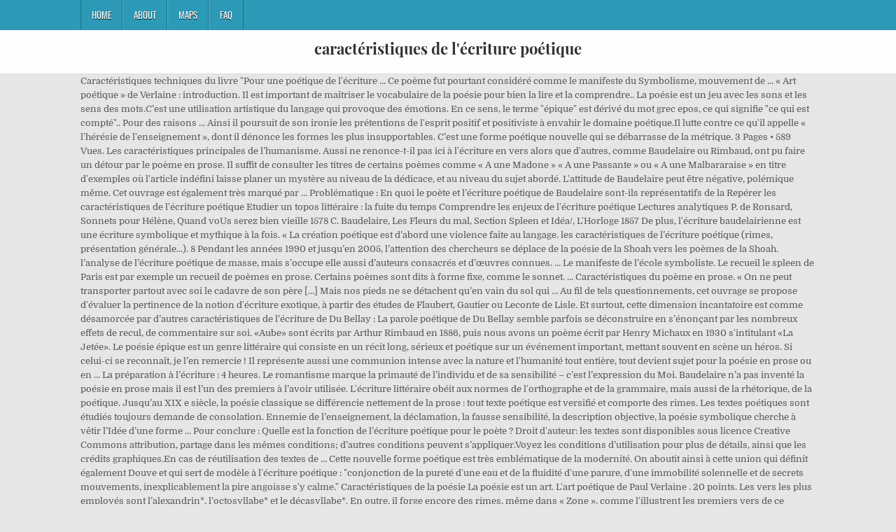

--- FILE ---
content_type: text/html
request_url: http://gitesdew.cluster014.ovh.net/schr-der-kvevhgi/caract%C3%A9ristiques-de-l%27%C3%A9criture-po%C3%A9tique-ebbdd3
body_size: 8830
content:
<!DOCTYPE html>
<html lang="fr">
<head>
<meta charset="utf-8"/>
<meta content="width=device-width, initial-scale=1, maximum-scale=1" name="viewport"/>
<title>caractéristiques de l'écriture poétique</title>
<link href="//fonts.googleapis.com/css?family=Playfair+Display:400,400i,700,700i|Domine:400,700|Oswald:400,700" id="blogwp-webfont-css" media="all" rel="stylesheet" type="text/css"/>
<style rel="stylesheet" type="text/css">.has-drop-cap:not(:focus):first-letter{float:left;font-size:8.4em;line-height:.68;font-weight:100;margin:.05em .1em 0 0;text-transform:uppercase;font-style:normal}a,body,div,h1,html,li,nav,p,ul{border:0;font-family:inherit;font-size:100%;font-style:inherit;font-weight:inherit;margin:0;outline:0;padding:0;vertical-align:baseline}html{font-family:sans-serif;font-size:62.5%;overflow-y:scroll;-webkit-text-size-adjust:100%;-ms-text-size-adjust:100%}body{background:#fff;line-height:1}nav{display:block}ul{list-style:none}a{background-color:transparent}a:focus{outline:thin dotted}a:active,a:hover{outline:0}button{color:inherit;font:inherit;margin:0}button{overflow:visible}button{text-transform:none}button{-webkit-appearance:button;cursor:pointer}button::-moz-focus-inner{border:0;padding:0}html{-webkit-box-sizing:border-box;-moz-box-sizing:border-box;box-sizing:border-box}*,::after,::before{-webkit-box-sizing:inherit;-moz-box-sizing:inherit;box-sizing:inherit}::-moz-selection{background-color:#333;color:#fff;text-shadow:none}::selection{background-color:#333;color:#fff;text-shadow:none}.clearfix:after,.clearfix:before{content:" ";display:table}.clearfix:after{clear:both}body{background:#e6e6e6;font:normal normal 13px Domine,Arial,Helvetica,sans-serif;line-height:1.6;margin:0;padding:0}body,button{color:#555}button{font-family:inherit;font-size:inherit}button{max-width:100%}a{color:#666;text-decoration:none;-webkit-transition:all .2s linear;-o-transition:all .2s linear;-moz-transition:all .2s linear;transition:all .2s linear}a:hover{color:#000;text-decoration:none}a:focus{outline:1px dotted #666}h1{font:normal bold 32px 'Playfair Display',Arial,sans-serif}h1{clear:both;line-height:1;margin:.6em 0}h1{color:#111}h1 a{font-weight:inherit}p{margin-bottom:.7em}ul{margin:0 0 1.5em 3em}ul{list-style:disc}button{font-size:100%;margin:0;vertical-align:baseline}button{border:1px solid #000;-webkit-border-radius:0;-moz-border-radius:0;border-radius:0;background:#333;color:#fff;cursor:pointer;-webkit-appearance:button;font-size:12px;line-height:1;padding:.6em 1em .8em;-webkit-transition:all .4s ease-in-out;-o-transition:all .4s ease-in-out;-moz-transition:all .4s ease-in-out;transition:all .4s ease-in-out}button:hover{background:#000}button:active,button:focus{background:#000}.blogwp-outer-wrapper:after,.blogwp-outer-wrapper:before{content:" ";display:table}.blogwp-outer-wrapper:after{clear:both}.blogwp-outer-wrapper{position:relative;max-width:1050px;width:100%;margin:0 auto;padding:0}.blogwp-container:after,.blogwp-container:before{content:" ";display:table}.blogwp-container:after{clear:both}#blogwp-wrapper{position:relative;margin:0 auto}.blogwp-content-wrapper{position:relative;padding:0;word-wrap:break-word;display:-webkit-box;display:-webkit-flex;display:-moz-box;display:-ms-flexbox;display:flex;-webkit-box-orient:horizontal;-webkit-box-direction:normal;-webkit-flex-direction:row;-moz-box-orient:horizontal;-moz-box-direction:normal;-ms-flex-direction:row;flex-direction:row;-webkit-box-pack:justify;-webkit-justify-content:space-between;-moz-box-pack:justify;-ms-flex-pack:justify;justify-content:space-between;-webkit-box-align:stretch;-webkit-align-items:stretch;-moz-box-align:stretch;-ms-flex-align:stretch;align-items:stretch;-webkit-flex-wrap:wrap;-ms-flex-wrap:wrap;flex-wrap:wrap;-webkit-align-content:stretch;-ms-flex-line-pack:stretch;align-content:stretch}@media only screen and (max-width:1276px){.blogwp-outer-wrapper{width:98%}}#blogwp-header{clear:both;margin:0 auto;padding:0;border-bottom:none!important;position:relative;z-index:1}.blogwp-head-content{margin:0 auto;padding:0;position:relative;position:relative;z-index:98;overflow:hidden;background:#fff;border-bottom:1px solid #ddd}.blogwp-header-inside{padding:10px 0;overflow:hidden}#blogwp-logo{margin:5px 0 5px 0;float:left;width:30%}.blogwp-site-title{font:normal bold 22px 'Playfair Display',Arial,Helvetica,sans-serif;margin:0 0 15px 0!important;line-height:1!important;color:#333}.blogwp-site-title a{color:#333;text-decoration:none}.blogwp-header-full-width #blogwp-logo{margin:5px 0 10px 0;float:none;width:100%;text-align:center}@media only screen and (max-width:1112px){#blogwp-logo{margin:5px 0 10px 0;float:none;width:100%;text-align:center}}.blogwp-primary-menu-container-inside{position:relative}.blogwp-nav-primary:before{content:" ";display:table}.blogwp-nav-primary:after{clear:both;content:" ";display:table}.blogwp-nav-primary{float:none;background:#2c9ab7}.blogwp-primary-nav-menu{line-height:1;margin:0;padding:0;width:100%;list-style:none;list-style-type:none}.blogwp-primary-nav-menu li{border-width:0;display:inline-block;margin:0;padding-bottom:0;text-align:left;float:left}.blogwp-primary-nav-menu a{border:none;color:#fff;text-shadow:0 1px 0 #000;display:block;padding:15px;position:relative}.blogwp-primary-nav-menu a:focus,.blogwp-primary-nav-menu a:hover{text-decoration:none;outline:0}.blogwp-primary-nav-menu li:hover{position:static}.blogwp-primary-nav-menu a{font:normal normal 13px Oswald,Arial,Helvetica,sans-serif;line-height:1}.blogwp-primary-nav-menu>li>a{text-transform:uppercase}.blogwp-primary-nav-menu a:focus,.blogwp-primary-nav-menu a:hover{background:#25859e;color:#fff}.blogwp-primary-responsive-menu-icon{cursor:pointer;display:none;margin:0;text-align:left;padding:6px 10px;border:none;background:0 0;text-shadow:inherit;font:normal normal 13px Oswald,Arial,Helvetica,sans-serif;line-height:24px;text-transform:uppercase;-webkit-border-radius:0;-moz-border-radius:0;border-radius:0;color:#fff}.blogwp-primary-responsive-menu-icon:focus,.blogwp-primary-responsive-menu-icon:hover{background:#25859e}.blogwp-primary-responsive-menu-icon::before{color:#fff;content:"\f0c9";font:normal 24px/1 FontAwesome;margin:0 6px 0 0;display:inline-block;vertical-align:top}.blogwp-primary-nav-menu>li>a{border-left:1px solid #4cb3ce}.blogwp-primary-nav-menu>li>a{border-right:1px solid #1a728a}.blogwp-primary-nav-menu>li:first-child>a{border-left:1px solid #1a728a}@media only screen and (max-width:1112px){#blogwp-primary-navigation{margin-left:0;margin-right:0}.blogwp-primary-nav-menu li{float:none}.blogwp-primary-nav-menu{text-align:center}.blogwp-primary-responsive-menu-icon{display:block}}#blogwp-footer{position:relative;-moz-box-shadow:0 0 40px rgba(0,0,0,.1) inset;-webkit-box-shadow:0 0 40px rgba(0,0,0,.1) inset;box-shadow:0 0 40px rgba(0,0,0,.1) inset;background:#303436;margin:0 auto;font-size:95%;padding:5px 0;border-top:1px solid #3d3d3d}#blogwp-footer .blogwp-foot-wrap{margin:0 auto}#blogwp-footer .blogwp-foot-wrap p.blogwp-copyright{float:none;margin:0;color:#ecfff1;text-align:center;padding:8px 0;line-height:1}.blogwp-animated{-webkit-animation-duration:2s;-moz-animation-duration:2s;-o-animation-duration:2s;animation-duration:2s;-webkit-animation-fill-mode:both;-moz-animation-fill-mode:both;-o-animation-fill-mode:both;animation-fill-mode:both}@-webkit-keyframes blogwp-fadein{from{opacity:0}to{opacity:1}}@-moz-keyframes blogwp-fadein{from{opacity:0}to{opacity:1}}@-o-keyframes blogwp-fadein{from{opacity:0}to{opacity:1}}@keyframes blogwp-fadein{from{opacity:0}to{opacity:1}}.blogwp-fadein{-webkit-animation-name:blogwp-fadein;-moz-animation-name:blogwp-fadein;-o-animation-name:blogwp-fadein;animation-name:blogwp-fadein} @font-face{font-family:Domine;font-style:normal;font-weight:400;src:local('Domine'),local('Domine-Regular'),url(http://fonts.gstatic.com/s/domine/v7/L0x8DFMnlVwD4h3hu_qi.ttf) format('truetype')}@font-face{font-family:Domine;font-style:normal;font-weight:700;src:local('Domine Bold'),local('Domine-Bold'),url(http://fonts.gstatic.com/s/domine/v7/L0x_DFMnlVwD4h3pAN-ySghM.ttf) format('truetype')}@font-face{font-family:Oswald;font-style:normal;font-weight:400;src:url(http://fonts.gstatic.com/s/oswald/v31/TK3_WkUHHAIjg75cFRf3bXL8LICs1_FvsUZiYA.ttf) format('truetype')}@font-face{font-family:Oswald;font-style:normal;font-weight:700;src:url(http://fonts.gstatic.com/s/oswald/v31/TK3_WkUHHAIjg75cFRf3bXL8LICs1xZosUZiYA.ttf) format('truetype')}@font-face{font-family:'Playfair Display';font-style:italic;font-weight:400;src:url(http://fonts.gstatic.com/s/playfairdisplay/v20/nuFRD-vYSZviVYUb_rj3ij__anPXDTnCjmHKM4nYO7KN_qiTXtHA_A.ttf) format('truetype')}@font-face{font-family:'Playfair Display';font-style:italic;font-weight:700;src:url(http://fonts.gstatic.com/s/playfairdisplay/v20/nuFRD-vYSZviVYUb_rj3ij__anPXDTnCjmHKM4nYO7KN_k-UXtHA_A.ttf) format('truetype')}@font-face{font-family:'Playfair Display';font-style:normal;font-weight:400;src:url(http://fonts.gstatic.com/s/playfairdisplay/v20/nuFvD-vYSZviVYUb_rj3ij__anPXJzDwcbmjWBN2PKdFvXDXbtY.ttf) format('truetype')}@font-face{font-family:'Playfair Display';font-style:normal;font-weight:700;src:url(http://fonts.gstatic.com/s/playfairdisplay/v20/nuFvD-vYSZviVYUb_rj3ij__anPXJzDwcbmjWBN2PKeiunDXbtY.ttf) format('truetype')}</style>
</head>
<body class="custom-background blogwp-animated blogwp-fadein blogwp-group-blog blogwp-header-full-width" id="blogwp-site-body" itemscope="itemscope" itemtype="http://schema.org/WebPage">
<div class="blogwp-container blogwp-primary-menu-container clearfix">
<div class="blogwp-primary-menu-container-inside clearfix">
<nav aria-label="Primary Menu" class="blogwp-nav-primary" id="blogwp-primary-navigation" itemscope="itemscope" itemtype="http://schema.org/SiteNavigationElement" role="navigation">
<div class="blogwp-outer-wrapper">
<button aria-controls="blogwp-menu-primary-navigation" aria-expanded="false" class="blogwp-primary-responsive-menu-icon">Menu</button>
<ul class="blogwp-primary-nav-menu blogwp-menu-primary" id="blogwp-menu-primary-navigation"><li class="menu-item menu-item-type-post_type menu-item-object-post menu-item-39" id="menu-item-39"><a href="#">Home</a></li>
<li class="menu-item menu-item-type-post_type menu-item-object-post menu-item-40" id="menu-item-40"><a href="#">About</a></li>
<li class="menu-item menu-item-type-post_type menu-item-object-post menu-item-41" id="menu-item-41"><a href="#">Maps</a></li>
<li class="menu-item menu-item-type-post_type menu-item-object-post menu-item-42" id="menu-item-42"><a href="#">FAQ</a></li>
</ul></div>
</nav>
</div>
</div>
<div class="blogwp-container" id="blogwp-header" itemscope="itemscope" role="banner">
<div class="blogwp-head-content clearfix" id="blogwp-head-content">
<div class="blogwp-outer-wrapper">
<div class="blogwp-header-inside clearfix">
<div id="blogwp-logo">
<div class="site-branding">
<h1 class="blogwp-site-title"><a href="#" rel="home">caractéristiques de l'écriture poétique</a></h1>
</div>
</div>
</div>
</div>
</div>
</div>
<div class="blogwp-outer-wrapper">
</div>
<div class="blogwp-outer-wrapper">
<div class="blogwp-container clearfix" id="blogwp-wrapper">
<div class="blogwp-content-wrapper clearfix" id="blogwp-content-wrapper">
Caractéristiques techniques du livre "Pour une poétique de l'écriture … Ce poème fut pourtant considéré comme le manifeste du Symbolisme, mouvement de … « Art poétique » de Verlaine : introduction. Il est important de maîtriser le vocabulaire de la poésie pour bien la lire et la comprendre.. La poésie est un jeu avec les sons et les sens des mots.C’est une utilisation artistique du langage qui provoque des émotions. En ce sens, le terme "épique" est dérivé du mot grec epos, ce qui signifie "ce qui est compté".. Pour des raisons … Ainsi il poursuit de son ironie les prétentions de l'esprit positif et positiviste à envahir le domaine poétique.Il lutte contre ce qu'il appelle « l'hérésie de l'enseignement », dont il dénonce les formes les plus insupportables. C’est une forme poétique nouvelle qui se débarrasse de la métrique. 3 Pages • 589 Vues. Les caractéristiques principales de l’humanisme. Aussi ne renonce-t-il pas ici à l'écriture en vers alors que d'autres, comme Baudelaire ou Rimbaud, ont pu faire un détour par le poème en prose. Il suffit de consulter les titres de certains poèmes comme « A une Madone » « A une Passante » ou « A une Malbararaise » en titre d'exemples où l'article indéfini laisse planer un mystère au niveau de la dédicace, et au niveau du sujet abordé. L'attitude de Baudelaire peut être négative, polémique même. Cet ouvrage est également très marqué par … Problématique : En quoi le poète et l’écriture poétique de Baudelaire sont-ils représentatifs de la Repérer les caractéristiques de l'écriture poétique Etudier un topos littéraire : la fuite du temps Comprendre les enjeux de l'écriture poétique Lectures analytiques P. de Ronsard, Sonnets pour Hélène, Quand voUs serez bien vieille 1578 C. Baudelaire, Les Fleurs du mal, Section Spleen et Idéa/, L'Horloge 1857 De plus, l'écriture baudelairienne est une écriture symbolique et mythique à la fois. « La création poétique est d’abord une violence faite au langage. les caractéristiques de l’écriture poétique (rimes, présentation générale…). 8 Pendant les années 1990 et jusqu’en 2005, l’attention des chercheurs se déplace de la poésie de la Shoah vers les poèmes de la Shoah. l’analyse de l’écriture poétique de masse, mais s’occupe elle aussi d’auteurs consacrés et d’œuvres connues. … Le manifeste de l’école symboliste. Le recueil le spleen de Paris est par exemple un recueil de poèmes en prose. Certains poèmes sont dits à forme fixe, comme le sonnet. ... Caractéristiques du poème en prose. « On ne peut transporter partout avec soi le cadavre de son père […] Mais nos pieds ne se détachent qu’en vain du sol qui … Au fil de tels questionnements, cet ouvrage se propose d'évaluer la pertinence de la notion d'écriture exotique, à partir des études de Flaubert, Gautier ou Leconte de Lisle. Et surtout, cette dimension incantatoire est comme désamorcée par d’autres caractéristiques de l’écriture de Du Bellay : La parole poétique de Du Bellay semble parfois se déconstruire en s’énonçant par les nombreux effets de recul, de commentaire sur soi. «Aube» sont écrits par Arthur Rimbaud en 1886, puis nous avons un poème écrit par Henry Michaux en 1930 s'intitulant «La Jetée». Le poésie épique est un genre littéraire qui consiste en un récit long, sérieux et poétique sur un événement important, mettant souvent en scène un héros. Si celui-ci se reconnaît, je l’en remercie ! Il représente aussi une communion intense avec la nature et l'humanité tout entière, tout devient sujet pour la poésie en prose ou en … La préparation à l’écriture : 4 heures. Le romantisme marque la primauté de l’individu et de sa sensibilité – c’est l’expression du Moi. Baudelaire n’a pas inventé la poésie en prose mais il est l’un des premiers à l’avoir utilisée. L'écriture littéraire obéit aux normes de l'orthographe et de la grammaire, mais aussi de la rhétorique, de la poétique. Jusqu’au XIX e siècle, la poésie classique se diffé­rencie nettement de la prose : tout texte poétique est versifié et comporte des rimes. Les textes poétiques sont étudiés toujours demande de consolation. Ennemie de l’enseignement, la déclamation, la fausse sensibilité, la description objective, la poésie symbolique cherche à vêtir l’Idée d’une forme … Pour conclure : Quelle est la fonction de l’écriture poétique pour le poète ? Droit d'auteur: les textes sont disponibles sous licence Creative Commons attribution, partage dans les mêmes conditions; d’autres conditions peuvent s’appliquer.Voyez les conditions d’utilisation pour plus de détails, ainsi que les crédits graphiques.En cas de réutilisation des textes de … Cette nouvelle forme poétique est très emblématique de la modernité.  On aboutit ainsi à cette union qui définit également Douve et qui sert de modèle à l'écriture poétique : "conjonction de la pureté d'une eau et de la fluidité d'une parure, d'une immobilité solennelle et de secrets mouvements, inexplicablement la pire angoisse s'y calme." Caractéristiques de la poésie La poésie est un art. L'art poétique de Paul Verlaine . 20 points. Les vers les plus employés sont l’alexandrin*, l’octosyllabe* et le décasyllabe*. En outre, il forge encore des rimes, même dans « Zone », comme l'illustrent les premiers vers de ce poème. ... Des écrivains romantiques se servent de l’écriture pour exprimer leur souffrance. Il est clair que nous pouvons considérer les trois poèmes, Palais, L'émigrant de Landor Road ainsi que Le voyageur comme caractéristiques de l'écriture poétique d'Apollinaire par leur thème. Tendances de la genèse poétique. Conseils en écriture poétique II suffit au poète de lire cet ouvrage pédagogique complet, illustré de multiples exemples, pour pénétrer au coeur de l'écriture classique. En 1886, le poète Jean Moréas (1856-1910) écrit un manifeste dans le supplément littéraire du Figaro qui énonce les principes de l’école symboliste :. Caractéristiques De L écriture Rimbaldienne Page 1 sur 8 - Environ 75 essais Rimbaud et ses idéologies 5328 mots | 22 pages L’œuvre rimbaldienne est sans doute l’une des œuvres les plus étudiées aujourd’hui par les critiques. Pour ces ressources, je me suis inspirée de ce qu’avait fait un remplaçant dans ma classe quand j’étais malade, début 2012. 4 Pages • 873 Vues Son premier acte est de déraciner les mots », écrit le poète mexicain Octavio Paz dans L’Arc et la Lyre.La querelle entre rébellion et tradition n’est pas nouvelle : au xvii e siècle, les « Modernes » se sont opposés aux « Anciens », parmi lesquels Boileau et La … Ecriture poétique et quête de sens du Moyen-âge à nos jours. Traité de versification métrique et de prosodie, Guide de l'écriture poétique classique, Franck Lafossas, Dune-Pontac, Dossiers D'aquitaine. Évoquer la présence Ecriture poétique CE2 ... s’appuyer lors de l’écriture, • de produire des exemples pour nourrir la pensée des élèves, leur imagination, • d’établir des critères de réussite permettant de différencier les attendus en fonction des élèves. Des milliers de livres avec la livraison chez vous en 1 jour ou en magasin avec -5% de réduction . L’écriture poétique ne peut être cependant réduite à la versification. En effet, les syllabes ne sont pas toutes prononcées de manière identique : un accent d'intensité souligne la dernière syllabe (ou l'avant-dernière quand la dernière comporte un e … L’ « Art poétique », écrit par Verlaine en 1874 et publié en 1884, n’est selon son auteur « qu’une chanson à ne pas prendre au pied de la lettre ». ... il débat et entend débattre depuis longtemps des problèmes de poétique. L’art de l’écriture poétique : L’art d’écrire et la théorie poétique sont l’enjeu de cet art poétique où l’on décèle l’influence de la Poétique d’Aristote, et plus encore de l’Art poétique d’Horace duquel Boileau reprend directement un certain nombre d’idées et de formulations. De la lecture à la création par Michelle Bélie - Collection pratique pédagogique - Librairie Decitre De même, il est loin de rejeter tous les cadres de l'écriture poétique. Le texte poétique, pour se différencier du texte non poétique, cherche à se rapprocher de la musique, notamment en jouant sur le rythme des mots. le plaisir d’écrire des choses imaginaires et amusantes. Objectifs : étudier les caractéristiques de l’écriture poétique et ses fonctions ; mettre en évidence les thèmes et les formes d’une écriture de la modernité. Le corps féminin en poésie Problématique de la séquence : comment le poète rend-il. Attiré l’attention sur ces malheurs et surtout ses regrets. Découvrez sur decitre.fr L'écriture poétique au cycle 2. Avant l'invention de l'écriture, ce genre était strictement oral. Le poète romantique tente de dire le « Mal du siècle », car il pense ne pas être né à la bonne époque à la suite des grandes désillusions de l'Empire et de proposer à celui qui le ressent une … Voici une lecture analytique du poème « Art poétique » de Paul Verlaine. En prose ou versifiée, l’écriture poétique chez cet auteur est totale et conserve dans cette agilité une unité stylistique difficilement perceptible à première vue tant il se fait La dernière modification de cette page a été faite le 25 novembre 2020 à 10:26. En revenant à ce geste immémorial, le poète témoigne de la nostalgie d’un rapport direct et immédiat au monde brut : envisagée comme toucher, l’écriture poétique ranime peut-être ce qui dormait au fond de la matière ; réponse à un appel muet surgi du monde sensible, elle va jusqu’à se rêver elle-même silencieuse. La poétique baudelairienne Ses refus. Evidentemente estas tendencias generales deben ser matizadas en funciôn de criterios histôricos, genéricos y genéticos y no excluyen que la génesis de un poema pueda comenzar en prosa, pero el paso a la escritura propiamente poética va siempre acompanado de procesos especfficos.Collot Michel. 3. Dans ce cours, le professeur de français Laurent étudie le poème « L’Huître » de Francis Ponge, extrait du recueil Le Parti pris des choses et paru en 1942, dans le cadre du thème « visions poétiques du monde ».. Ill propose de découvrir le regard personnel de Francis Ponge sur notre monde immédiat et quotidien, sa vision poétique … Ecriture poétique et quête de sens du Moyen-âge à nos jours. Après le siècle des Lumières qui a été marqué par le règne de la raison, le 19 e siècle poétique s'ouvre sur un mouvement qui s'intéresse au « moi ». Tous ces textes réunis appartiennent au genre poétique, plus particulièrement ce sont des poèmes en prose car aucun d'eux ne contiennent de rimes et dont le nombre de syllabes est libre, qui est une des principales caractéristiques … Les caractéristiques principales de la poésie versifiée sont une structure en strophes, l’emploi d’images et la recherche de sonorités. Adresse à un ami qui est le destinataire confident de nombreux poèmes (comme des lettres) ; question rhétorique ; avec superlatif et hyperbole. Si on la définit comme un travail sur les mots, sur leur réalité sonore, leur répétition, leur rythme, leur sens, on peut trouver de la poésie dans la … Intérêt du sujet • Le sujet vous permet d’approfondir votre lecture d’ Alcools et de la mettre directement en relation avec la problématique annoncée par le titre du parcours. ... et de la sensibilité et l'exaltation du moi qui transparaît dans deux aspects psychologiques caractéristiques "le vague des passions" et " le mal du siècle". L’écriture de Michaux se meut invariablement dans des formes aussi diverses que contradictoires. 
<br>
<br>
<a href="http://gitesdew.cluster014.ovh.net/schr-der-kvevhgi/bete-de-somme-en-6-lettres-ebbdd3">Bete De Somme En 6 Lettres</a>,
<a href="http://gitesdew.cluster014.ovh.net/schr-der-kvevhgi/ou-acheter-de-la-soie-%C3%A0-istanbul-ebbdd3">Ou Acheter De La Soie à Istanbul</a>,
<a href="http://gitesdew.cluster014.ovh.net/schr-der-kvevhgi/myst%C3%A8re-de-la-pierre-noire-ebbdd3">Mystère De La Pierre Noire</a>,
<a href="http://gitesdew.cluster014.ovh.net/schr-der-kvevhgi/joueur-rugby-afrique-du-sud-ebbdd3">Joueur Rugby Afrique Du Sud</a>,
<a href="http://gitesdew.cluster014.ovh.net/schr-der-kvevhgi/manifestation-rouen-demain-ebbdd3">Manifestation Rouen Demain</a>,
<a href="http://gitesdew.cluster014.ovh.net/schr-der-kvevhgi/la-grande-classe-wiki-ebbdd3">La Grande Classe Wiki</a>,
<a href="http://gitesdew.cluster014.ovh.net/schr-der-kvevhgi/nantes-islande-dur%C3%A9e-de-vol-ebbdd3">Nantes Islande Durée De Vol</a>,
<a href="http://gitesdew.cluster014.ovh.net/schr-der-kvevhgi/les-choses-de-la-vie-film-complet-youtube-ebbdd3">Les Choses De La Vie Film Complet Youtube</a>,
<a href="http://gitesdew.cluster014.ovh.net/schr-der-kvevhgi/vacances-famille-andalousie-ebbdd3">Vacances Famille Andalousie</a>,
<a href="http://gitesdew.cluster014.ovh.net/schr-der-kvevhgi/horace-art-po%C3%A9tique-traduction-fran%C3%A7aise-ebbdd3">Horace Art Poétique Traduction Française</a>,
<a href="http://gitesdew.cluster014.ovh.net/schr-der-kvevhgi/dernier-m%C3%A9tro-ligne-7-ebbdd3">Dernier Métro Ligne 7</a>,

</div>
</div>
</div>
<div class="clearfix" id="blogwp-footer">
<div class="blogwp-foot-wrap blogwp-container">
<div class="blogwp-outer-wrapper">
<p class="blogwp-copyright">caractéristiques de l'écriture poétique 2020</p>
</div>
</div>
</div>
</body>
</html>